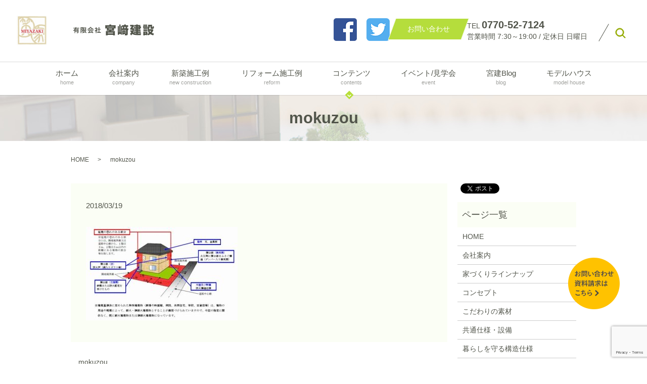

--- FILE ---
content_type: text/html; charset=UTF-8
request_url: https://www.miyaken0418.jp/mokuzou
body_size: 5629
content:
  <!DOCTYPE HTML>
<html lang="ja" prefix="og: http://ogp.me/ns#">
<head>
  <meta charset="utf-8">
  <meta http-equiv="X-UA-Compatible" content="IE=edge,chrome=1">
  <meta name="viewport" content="width=device-width, initial-scale=1">
  <title>&raquo; mokuzou</title>
  <link rel='dns-prefetch' href='//www.google.com' />
<link rel='dns-prefetch' href='//s.w.org' />
<link rel='stylesheet' id='wp-block-library-css'  href='https://www.miyaken0418.jp/wp-includes/css/dist/block-library/style.min.css?ver=5.2.21' type='text/css' media='all' />
<link rel='stylesheet' id='contact-form-7-css'  href='https://www.miyaken0418.jp/wp-content/plugins/contact-form-7/includes/css/styles.css?ver=5.1' type='text/css' media='all' />
<script type='text/javascript' src='https://www.miyaken0418.jp/wp-content/themes/miyaken0418.jp/assets/js/vendor/jquery.min.js?ver=5.2.21'></script>
<link rel='shortlink' href='https://www.miyaken0418.jp/?p=624' />
  <link rel="stylesheet" href="https://www.miyaken0418.jp/wp-content/themes/miyaken0418.jp/assets/css/main.css?1768918480">
  <script src="https://www.miyaken0418.jp/wp-content/themes/miyaken0418.jp/assets/js/vendor/respond.min.js"></script>
  <script type="application/ld+json">
  {
    "@context": "http://schema.org",
    "@type": "BreadcrumbList",
    "itemListElement":
    [
      {
        "@type": "ListItem",
        "position": 1,
        "item":
        {
          "@id": "https://www.miyaken0418.jp/",
          "name": "有限会社宮﨑建設"
        }
      },
      {
        "@type": "ListItem",
        "position": 2,
        "item":
        {
          "@id": "https://www.miyaken0418.jp/mokuzou/",
          "name": "mokuzou"
        }
      }
    ]
  }
  </script>


  <script type="application/ld+json">
  {
    "@context": "http://schema.org/",
    "@type": "HomeAndConstructionBusiness",
    "name": "有限会社宮﨑建設",
    "address": "〒917-0001 福井県小浜市福谷5-19",
    "telephone": "0770-52-7124",
    "faxNumber": "0770-52-6223",
    "url": "https://www.miyaken0418.jp",
    "email": "info@miyaken0418.jp",
    "image": "https://www.miyaken0418.jp/wp-content/uploads/logo_ogp.jpg",
    "logo": "https://www.miyaken0418.jp/wp-content/uploads/logo.svg"
  }
  </script>
</head>
<body class="scrollTop">

  <div id="fb-root"></div>
  <script>(function(d, s, id) {
    var js, fjs = d.getElementsByTagName(s)[0];
    if (d.getElementById(id)) return;
    js = d.createElement(s); js.id = id;
    js.src = "//connect.facebook.net/ja_JP/sdk.js#xfbml=1&version=v2.9";
    fjs.parentNode.insertBefore(js, fjs);
  }(document, 'script', 'facebook-jssdk'));</script>

  <header>
    <div class="primary_header">
      <div class="row mb0">
                <div class="title">
                      <a href="https://www.miyaken0418.jp/">
              <object type="image/svg+xml" data="/wp-content/uploads/logo.svg" alt="有限会社宮﨑建設"></object>
            </a>
                  </div>
        <div class="hdr_info">
          <p>
            <a href="https://www.facebook.com/%E6%9C%89%E5%AE%AE%E5%B4%8E%E5%BB%BA%E8%A8%AD-851377058208329" target="_blank"><img src="/wp-content/uploads/facebook.png" alt="Facebook"></a>
          </p>
          <p class="sns">
            <a href="https://twitter.com/miyaken_zak" target="_blank"><img src="/wp-content/uploads/twitter.png" alt="Twitter"></a>
          </p>
          <p class="more">
            <a href="/contact" class="add_arrow"><span>お問い合わせ</span></a>
          </p>
          <p>
            TEL <strong class="text-large">0770-52-7124</strong><br>
            営業時間 7:30～19:00 / 定休日 日曜日
          </p>
        </div>
      </div>
      <nav class="global_nav"><ul><li><a href="https://www.miyaken0418.jp/">ホーム <span>home</span></a></li>
<li><a href="https://www.miyaken0418.jp/company">会社案内 <span>company</span></a></li>
<li><a href="https://www.miyaken0418.jp/category/new">新築施工例<span>new construction</span></a></li>
<li><a href="https://www.miyaken0418.jp/category/reform">リフォーム施工例 <span>reform</span></a></li>
<li class="has_under"><a href="#">コンテンツ <span>contents</span></a>
<ul class="sub-menu">
	<li><a href="https://www.miyaken0418.jp/lineup">家作りラインナップ</a></li>
	<li><a href="https://www.miyaken0418.jp/concept">コンセプト</a></li>
	<li><a href="https://www.miyaken0418.jp/material">こだわりの素材</a></li>
	<li><a href="https://www.miyaken0418.jp/facility">共通仕様・設備</a></li>
	<li><a href="https://www.miyaken0418.jp/living">暮らしを守る構造仕様</a></li>
	<li><a href="https://www.miyaken0418.jp/customer">お客様へ</a></li>
	<li><a href="https://www.miyaken0418.jp/pamphlet">資料請求</a></li>
	<li><a href="https://www.miyaken0418.jp/flow">お問い合わせからの流れ</a></li>
	<li><a href="https://www.miyaken0418.jp/staff">スタッフ紹介</a></li>
	<li><a href="https://www.miyaken0418.jp/category/advice">整理整頓アドバイス</a></li>
	<li><a href="https://www.miyaken0418.jp/category/event">イベント案内</a></li>
</ul>
</li>
<li><a href="/category/event">イベント/見学会<span>event</span></a></li>
<li><a href="https://www.miyaken0418.jp/category/blog">宮建Blog <span>blog</span></a></li>
<li><a href="https://www.miyaken0418.jp/new/1911">モデルハウス <span>model house</span></a></li>

            <li class="gnav_search">
              <a href="#">search</a>
  <div class="epress_search">
    <form method="get" action="https://www.miyaken0418.jp/">
      <input type="text" placeholder="" class="text" name="s" autocomplete="off" value="">
      <input type="submit" value="Search" class="submit">
    </form>
  </div>
  </li>
          </ul>
          <div class="menu_icon">
            <a href="#menu"><span>メニュー開閉</span></a>
          </div></nav>    </div>
  </header>

  <main>
              <h1 class="wow" style="">
      mokuzou            </h1>

    
    <div class="bread_wrap">
      <div class="container gutters">
        <div class="row bread">
              <ul class="col span_12">
              <li><a href="https://www.miyaken0418.jp">HOME</a></li>
                      <li>mokuzou</li>
                  </ul>
          </div>
      </div>
    </div>
    <section>
      <div class="container gutters">
        <div class="row">
                    <div class="col span_9 column_main">
                  <article class="row article_detail">
      <div class="article_date">
        <p>2018/03/19</p>
      </div>
      <div class="row">
        <div class="col span_12">
          <p class="attachment"><a href='/wp-content/uploads/mokuzou.jpg'><img width="300" height="185" src="/wp-content/uploads/mokuzou-300x185.jpg" class="attachment-medium size-medium" alt="" srcset="https://www.miyaken0418.jp/wp-content/uploads/mokuzou-300x185.jpg 300w, https://www.miyaken0418.jp/wp-content/uploads/mokuzou.jpg 500w" sizes="(max-width: 300px) 100vw, 300px" /></a></p>
        </div>
      </div>

          </article>

    <div class='epress_pager'>
      <div class="epress_pager_prev">
        <a href="https://www.miyaken0418.jp/mokuzou" rel="prev">mokuzou</a>      </div>
      <div class="epress_pager_next">
              </div>
    </div>
                </div>
          <div class="col span_3 column_sub">
            <div>
<style>
.share_button {
  letter-spacing: -.40em;
  padding-top: 30px;
  margin-bottom: 7%;
}
.share_button > * {
  letter-spacing: normal;
}
.column_sub .share_button {
  margin-top: 0;
  padding-top: 0;
}
</style>
  <div class="container share_button">
    <!-- Facebook -->
    <style media="screen">
      .share_button > * {vertical-align: bottom; margin:0 2px;}
    </style>
    <div class="fb-share-button" data-href="https://www.miyaken0418.jp/mokuzou" data-layout="button" data-size="small" data-mobile-iframe="false"><a class="fb-xfbml-parse-ignore" target="_blank" href="https://www.facebook.com/sharer/sharer.php?u=http%3A%2F%2Fweb01.iflag.jp%2Fshinki%2F1704%2Fshin-limited%2Fhtml%2Findex.html&amp;src=sdkpreparse">シェア</a></div>
    <!-- Twitter -->
    <a href="https://twitter.com/share" class="twitter-share-button">Tweet</a>
    <!-- LINE -->
    <div class="line-it-button" data-lang="ja" data-type="share-a" data-url="https://www.miyaken0418.jp/mokuzou" style="display: none;"></div>
  </div>
</div>
<div class="sidebar">
  <div class="widget_wrap"><p class="widget_header">ページ一覧</p>		<ul>
			<li class="page_item page-item-11"><a href="https://www.miyaken0418.jp/">HOME</a></li>
<li class="page_item page-item-91"><a href="https://www.miyaken0418.jp/company">会社案内</a></li>
<li class="page_item page-item-97"><a href="https://www.miyaken0418.jp/lineup">家づくりラインナップ</a></li>
<li class="page_item page-item-93"><a href="https://www.miyaken0418.jp/concept">コンセプト</a></li>
<li class="page_item page-item-102"><a href="https://www.miyaken0418.jp/material">こだわりの素材</a></li>
<li class="page_item page-item-95"><a href="https://www.miyaken0418.jp/facility">共通仕様・設備</a></li>
<li class="page_item page-item-100"><a href="https://www.miyaken0418.jp/living">暮らしを守る構造仕様</a></li>
<li class="page_item page-item-187"><a href="https://www.miyaken0418.jp/customer">お客様へ</a></li>
<li class="page_item page-item-181"><a href="https://www.miyaken0418.jp/pamphlet">資料請求</a></li>
<li class="page_item page-item-185"><a href="https://www.miyaken0418.jp/flow">お問い合わせからの流れ</a></li>
<li class="page_item page-item-189"><a href="https://www.miyaken0418.jp/staff">スタッフ紹介</a></li>
<li class="page_item page-item-8"><a href="https://www.miyaken0418.jp/contact">お問い合わせ</a></li>
<li class="page_item page-item-6"><a href="https://www.miyaken0418.jp/policy">プライバシーポリシー</a></li>
<li class="page_item page-item-10"><a href="https://www.miyaken0418.jp/sitemap">サイトマップ</a></li>
		</ul>
			</div><div class="widget_wrap"><p class="widget_header">カテゴリー</p>		<ul>
				<li class="cat-item cat-item-32"><a href="https://www.miyaken0418.jp/category/blog/catid_16">イベント</a>
</li>
	<li class="cat-item cat-item-13"><a href="https://www.miyaken0418.jp/category/event" title="有限会社宮﨑建設で開催しておりますイベント情報やモデルハウスの紹介をしています。モデルハウスは見学が可能となっておりますので、ご希望の方は事前にご予約をお願いします。想い描いている理想的な住宅をご提案できるようサポートいたします。">イベント案内</a>
</li>
	<li class="cat-item cat-item-2"><a href="https://www.miyaken0418.jp/category/news">お知らせ</a>
</li>
	<li class="cat-item cat-item-14"><a href="https://www.miyaken0418.jp/category/blog/catid_1">その他</a>
</li>
	<li class="cat-item cat-item-23"><a href="https://www.miyaken0418.jp/category/blog/catid_12">メンテナンス</a>
</li>
	<li class="cat-item cat-item-22"><a href="https://www.miyaken0418.jp/category/blog/catid_6">リフォーム</a>
</li>
	<li class="cat-item cat-item-11"><a href="https://www.miyaken0418.jp/category/reform" title="福井県小浜市の有限会社宮﨑建設で施工しました、外観、内観などのリフォーム施工例を掲載しております。内観はキッチン、トイレ、お風呂などの水回りから、間取り変更や壁、床張替など様々なリフォームを行うことができます。お気軽にお問い合わせください。">リフォーム施工例</a>
</li>
	<li class="cat-item cat-item-25"><a href="https://www.miyaken0418.jp/category/blog/catid_11">内部・内壁</a>
</li>
	<li class="cat-item cat-item-29"><a href="https://www.miyaken0418.jp/category/blog/catid_15">土地</a>
</li>
	<li class="cat-item cat-item-24"><a href="https://www.miyaken0418.jp/category/blog/catid_10">外部・外壁</a>
</li>
	<li class="cat-item cat-item-8"><a href="https://www.miyaken0418.jp/category/blog">宮建Blog</a>
</li>
	<li class="cat-item cat-item-30"><a href="https://www.miyaken0418.jp/category/blog/catid_17">家づくり</a>
</li>
	<li class="cat-item cat-item-19"><a href="https://www.miyaken0418.jp/category/blog/catid_8">建築士会、他</a>
</li>
	<li class="cat-item cat-item-17"><a href="https://www.miyaken0418.jp/category/blog/catid_3">整理収納</a>
</li>
	<li class="cat-item cat-item-12"><a href="https://www.miyaken0418.jp/category/advice" title="お住まいを綺麗に長く住んでいただくためにお部屋の片づけ方法をアドバイスしています。収納スペースをうまく活用し、綺麗な片付いたお部屋でお寛ぎながら住んでいただけるようにサポートいたします。">整理整頓アドバイス</a>
</li>
	<li class="cat-item cat-item-16"><a href="https://www.miyaken0418.jp/category/blog/catid_2">新築</a>
</li>
	<li class="cat-item cat-item-9"><a href="https://www.miyaken0418.jp/category/new" title="福井県小浜市の有限会社宮﨑建設で施工しました、新築住宅の施工例を掲載しております。どの家もお客様の想いが詰まっており、ライフスタイルに合わせたこだわりの住宅ばかりです。ぜひ当社で施工いたしました新築施工例をご参考にしてお問い合わせください。">新築施工例</a>
</li>
	<li class="cat-item cat-item-20"><a href="https://www.miyaken0418.jp/category/blog/catid_14" title="福井県小浜市にある宮崎建設のブログです">本・文具</a>
</li>
	<li class="cat-item cat-item-27"><a href="https://www.miyaken0418.jp/category/blog/catid_13">現場Live</a>
</li>
	<li class="cat-item cat-item-15"><a href="https://www.miyaken0418.jp/category/blog/catid_5">省エネ・温熱</a>
</li>
	<li class="cat-item cat-item-26"><a href="https://www.miyaken0418.jp/category/blog/catid_4">私毎</a>
</li>
	<li class="cat-item cat-item-31"><a href="https://www.miyaken0418.jp/category/blog/catid_18">耐震</a>
</li>
	<li class="cat-item cat-item-28"><a href="https://www.miyaken0418.jp/category/blog/catid_19">薪ストーブ</a>
</li>
	<li class="cat-item cat-item-21"><a href="https://www.miyaken0418.jp/category/blog/catid_9">補助金制度</a>
</li>
	<li class="cat-item cat-item-18"><a href="https://www.miyaken0418.jp/category/blog/catid_7">見学会</a>
</li>
		</ul>
			</div>		<div class="widget_wrap">		<p class="widget_header">最近の投稿</p>		<ul>
											<li>
					<a href="https://www.miyaken0418.jp/news/3543">本年もお世話になりました。</a>
									</li>
											<li>
					<a href="https://www.miyaken0418.jp/new/3502">土間スペースのある家</a>
									</li>
											<li>
					<a href="https://www.miyaken0418.jp/new/3465">マグネットハウス</a>
									</li>
											<li>
					<a href="https://www.miyaken0418.jp/new/3420">かわいい薪ストーブのある家</a>
									</li>
											<li>
					<a href="https://www.miyaken0418.jp/new/3375">ボルダリングハウス</a>
									</li>
					</ul>
		</div>1</div>
          </div>
                  </div>
      </div>
    </section>
	  
      <section class="top-bg2 mb0">
        <div class="container">
          <h2>お問い合わせ</h2>
          <div class="row">
            <div class="col span_12 text-center">
              <p>TEL <strong class="text-large"><span class="pc-only">0770-52-7124</span><a href="tel:0770-52-7124" class="sp-only">0770-52-7124</a><br /></strong> <strong>営業時間</strong> 7:30～19:00　<strong>定休日</strong> 日曜日<br /> <strong>FAX</strong> 0770-52-6223　※FAXは24時間対応</p>
              <p class="more text-center"><a href="/contact" class="add_arrow">メールはこちら</a></p>
            </div>
          </div>
        </div>
      </section>

  </main>
<footer>    <div class="footer_nav_wrap">
      <div class="container">
        <div class="row">
          <div class="col span_12">
            <ul class="footer_sns">
              <li>
                <a href="https://www.facebook.com/%E6%9C%89%E5%AE%AE%E5%B4%8E%E5%BB%BA%E8%A8%AD-851377058208329" target="_blank"><img src="/wp-content/uploads/facebook.png" alt="Facebook"></a>
              </li>
              <li>
                <a href="https://twitter.com/miyaken_zak" target="_blank"><img src="/wp-content/uploads/twitter.png" alt="Twitter"></a>
              </li>
            </ul>
          </div>
        </div>
        <div class="row">
        <nav class="col span_12 pc-only"><ul><li><a href="https://www.miyaken0418.jp/">HOME</a></li>
<li><a href="https://www.miyaken0418.jp/company">会社案内</a></li>
<li><a href="/category/new">新築施工例</a></li>
<li><a href="https://www.miyaken0418.jp/new-old">～2017年新築施工例</a></li>
<li><a href="/category/reform">リフォーム施工例</a></li>
<li><a href="https://www.miyaken0418.jp/reform-old">～2017年リフォーム施工例</a></li>
<li><a href="https://www.miyaken0418.jp/lineup">家作りラインナップ</a></li>
<li><a href="https://www.miyaken0418.jp/concept">コンセプト</a></li>
<li><a href="https://www.miyaken0418.jp/material">こだわりの素材</a></li>
<li><a href="https://www.miyaken0418.jp/facility">共通仕様・設備</a></li>
<li><a href="https://www.miyaken0418.jp/living">暮らしを守る構造仕様</a></li>
<li><a href="https://www.miyaken0418.jp/customer">お客様へ</a></li>
<li><a href="https://www.miyaken0418.jp/pamphlet">資料請求</a></li>
<li><a href="https://www.miyaken0418.jp/flow">お問い合わせからの流れ</a></li>
<li><a href="https://www.miyaken0418.jp/staff">スタッフ紹介</a></li>
<li><a href="https://www.miyaken0418.jp/contact">お問い合わせ</a></li>
<li><a href="https://www.miyaken0418.jp/policy">プライバシーポリシー</a></li>
<li><a href="https://www.miyaken0418.jp/sitemap">サイトマップ</a></li>
</ul></nav>        </div>
      </div>
    </div>
    <div class="footer_copyright_wrap">
      <div class="container">
        <div class="row">
          <div class="col span_12">
            <p>Copyright &copy; 有限会社宮﨑建設 All Rights Reserved.<br>
              【掲載の記事・写真・イラストなどの無断複写・転載を禁じます】</p>
          </div>
        </div>
      </div>
    </div>
	  <div class="pagetop2">
      <p class="page_contact"><a href="/contact"><img src="/wp-content/uploads/to_contact.png"></a></p>
	  <p class="pagetop"><a href="#top"></a></p>
		  </div>
  </footer>

  <script src="https://www.miyaken0418.jp/wp-content/themes/miyaken0418.jp/assets/js/vendor/bundle.js"></script>
  <script src="https://www.miyaken0418.jp/wp-content/themes/miyaken0418.jp/assets/js/main.js?"></script>

  <!-- twitter -->
  <script>!function(d,s,id){var js,fjs=d.getElementsByTagName(s)[0],p=/^http:/.test(d.location)?'http':'https';if(!d.getElementById(id)){js=d.createElement(s);js.id=id;js.src=p+'://platform.twitter.com/widgets.js';fjs.parentNode.insertBefore(js,fjs);}}(document, 'script', 'twitter-wjs');</script>

  <script src="https://d.line-scdn.net/r/web/social-plugin/js/thirdparty/loader.min.js" async="async" defer="defer"></script>

  <script type='text/javascript'>
/* <![CDATA[ */
var wpcf7 = {"apiSettings":{"root":"https:\/\/www.miyaken0418.jp\/wp-json\/contact-form-7\/v1","namespace":"contact-form-7\/v1"}};
/* ]]> */
</script>
<script type='text/javascript' src='https://www.miyaken0418.jp/wp-content/plugins/contact-form-7/includes/js/scripts.js?ver=5.1'></script>
<script type='text/javascript' src='https://www.google.com/recaptcha/api.js?render=6LeslaMqAAAAAMw9h7_WpsuE7NkGMUlss-Jsb2Vl&#038;ver=3.0'></script>
<script type="text/javascript">
( function( grecaptcha, sitekey ) {

	var wpcf7recaptcha = {
		execute: function() {
			grecaptcha.execute(
				sitekey,
				{ action: 'homepage' }
			).then( function( token ) {
				var forms = document.getElementsByTagName( 'form' );

				for ( var i = 0; i < forms.length; i++ ) {
					var fields = forms[ i ].getElementsByTagName( 'input' );

					for ( var j = 0; j < fields.length; j++ ) {
						var field = fields[ j ];

						if ( 'g-recaptcha-response' === field.getAttribute( 'name' ) ) {
							field.setAttribute( 'value', token );
							break;
						}
					}
				}
			} );
		}
	};

	grecaptcha.ready( wpcf7recaptcha.execute );

	document.addEventListener( 'wpcf7submit', wpcf7recaptcha.execute, false );

} )( grecaptcha, '6LeslaMqAAAAAMw9h7_WpsuE7NkGMUlss-Jsb2Vl' );
</script>
</body>
</html>


--- FILE ---
content_type: text/html; charset=utf-8
request_url: https://www.google.com/recaptcha/api2/anchor?ar=1&k=6LeslaMqAAAAAMw9h7_WpsuE7NkGMUlss-Jsb2Vl&co=aHR0cHM6Ly93d3cubWl5YWtlbjA0MTguanA6NDQz&hl=en&v=PoyoqOPhxBO7pBk68S4YbpHZ&size=invisible&anchor-ms=20000&execute-ms=30000&cb=ckoy55uwlely
body_size: 48653
content:
<!DOCTYPE HTML><html dir="ltr" lang="en"><head><meta http-equiv="Content-Type" content="text/html; charset=UTF-8">
<meta http-equiv="X-UA-Compatible" content="IE=edge">
<title>reCAPTCHA</title>
<style type="text/css">
/* cyrillic-ext */
@font-face {
  font-family: 'Roboto';
  font-style: normal;
  font-weight: 400;
  font-stretch: 100%;
  src: url(//fonts.gstatic.com/s/roboto/v48/KFO7CnqEu92Fr1ME7kSn66aGLdTylUAMa3GUBHMdazTgWw.woff2) format('woff2');
  unicode-range: U+0460-052F, U+1C80-1C8A, U+20B4, U+2DE0-2DFF, U+A640-A69F, U+FE2E-FE2F;
}
/* cyrillic */
@font-face {
  font-family: 'Roboto';
  font-style: normal;
  font-weight: 400;
  font-stretch: 100%;
  src: url(//fonts.gstatic.com/s/roboto/v48/KFO7CnqEu92Fr1ME7kSn66aGLdTylUAMa3iUBHMdazTgWw.woff2) format('woff2');
  unicode-range: U+0301, U+0400-045F, U+0490-0491, U+04B0-04B1, U+2116;
}
/* greek-ext */
@font-face {
  font-family: 'Roboto';
  font-style: normal;
  font-weight: 400;
  font-stretch: 100%;
  src: url(//fonts.gstatic.com/s/roboto/v48/KFO7CnqEu92Fr1ME7kSn66aGLdTylUAMa3CUBHMdazTgWw.woff2) format('woff2');
  unicode-range: U+1F00-1FFF;
}
/* greek */
@font-face {
  font-family: 'Roboto';
  font-style: normal;
  font-weight: 400;
  font-stretch: 100%;
  src: url(//fonts.gstatic.com/s/roboto/v48/KFO7CnqEu92Fr1ME7kSn66aGLdTylUAMa3-UBHMdazTgWw.woff2) format('woff2');
  unicode-range: U+0370-0377, U+037A-037F, U+0384-038A, U+038C, U+038E-03A1, U+03A3-03FF;
}
/* math */
@font-face {
  font-family: 'Roboto';
  font-style: normal;
  font-weight: 400;
  font-stretch: 100%;
  src: url(//fonts.gstatic.com/s/roboto/v48/KFO7CnqEu92Fr1ME7kSn66aGLdTylUAMawCUBHMdazTgWw.woff2) format('woff2');
  unicode-range: U+0302-0303, U+0305, U+0307-0308, U+0310, U+0312, U+0315, U+031A, U+0326-0327, U+032C, U+032F-0330, U+0332-0333, U+0338, U+033A, U+0346, U+034D, U+0391-03A1, U+03A3-03A9, U+03B1-03C9, U+03D1, U+03D5-03D6, U+03F0-03F1, U+03F4-03F5, U+2016-2017, U+2034-2038, U+203C, U+2040, U+2043, U+2047, U+2050, U+2057, U+205F, U+2070-2071, U+2074-208E, U+2090-209C, U+20D0-20DC, U+20E1, U+20E5-20EF, U+2100-2112, U+2114-2115, U+2117-2121, U+2123-214F, U+2190, U+2192, U+2194-21AE, U+21B0-21E5, U+21F1-21F2, U+21F4-2211, U+2213-2214, U+2216-22FF, U+2308-230B, U+2310, U+2319, U+231C-2321, U+2336-237A, U+237C, U+2395, U+239B-23B7, U+23D0, U+23DC-23E1, U+2474-2475, U+25AF, U+25B3, U+25B7, U+25BD, U+25C1, U+25CA, U+25CC, U+25FB, U+266D-266F, U+27C0-27FF, U+2900-2AFF, U+2B0E-2B11, U+2B30-2B4C, U+2BFE, U+3030, U+FF5B, U+FF5D, U+1D400-1D7FF, U+1EE00-1EEFF;
}
/* symbols */
@font-face {
  font-family: 'Roboto';
  font-style: normal;
  font-weight: 400;
  font-stretch: 100%;
  src: url(//fonts.gstatic.com/s/roboto/v48/KFO7CnqEu92Fr1ME7kSn66aGLdTylUAMaxKUBHMdazTgWw.woff2) format('woff2');
  unicode-range: U+0001-000C, U+000E-001F, U+007F-009F, U+20DD-20E0, U+20E2-20E4, U+2150-218F, U+2190, U+2192, U+2194-2199, U+21AF, U+21E6-21F0, U+21F3, U+2218-2219, U+2299, U+22C4-22C6, U+2300-243F, U+2440-244A, U+2460-24FF, U+25A0-27BF, U+2800-28FF, U+2921-2922, U+2981, U+29BF, U+29EB, U+2B00-2BFF, U+4DC0-4DFF, U+FFF9-FFFB, U+10140-1018E, U+10190-1019C, U+101A0, U+101D0-101FD, U+102E0-102FB, U+10E60-10E7E, U+1D2C0-1D2D3, U+1D2E0-1D37F, U+1F000-1F0FF, U+1F100-1F1AD, U+1F1E6-1F1FF, U+1F30D-1F30F, U+1F315, U+1F31C, U+1F31E, U+1F320-1F32C, U+1F336, U+1F378, U+1F37D, U+1F382, U+1F393-1F39F, U+1F3A7-1F3A8, U+1F3AC-1F3AF, U+1F3C2, U+1F3C4-1F3C6, U+1F3CA-1F3CE, U+1F3D4-1F3E0, U+1F3ED, U+1F3F1-1F3F3, U+1F3F5-1F3F7, U+1F408, U+1F415, U+1F41F, U+1F426, U+1F43F, U+1F441-1F442, U+1F444, U+1F446-1F449, U+1F44C-1F44E, U+1F453, U+1F46A, U+1F47D, U+1F4A3, U+1F4B0, U+1F4B3, U+1F4B9, U+1F4BB, U+1F4BF, U+1F4C8-1F4CB, U+1F4D6, U+1F4DA, U+1F4DF, U+1F4E3-1F4E6, U+1F4EA-1F4ED, U+1F4F7, U+1F4F9-1F4FB, U+1F4FD-1F4FE, U+1F503, U+1F507-1F50B, U+1F50D, U+1F512-1F513, U+1F53E-1F54A, U+1F54F-1F5FA, U+1F610, U+1F650-1F67F, U+1F687, U+1F68D, U+1F691, U+1F694, U+1F698, U+1F6AD, U+1F6B2, U+1F6B9-1F6BA, U+1F6BC, U+1F6C6-1F6CF, U+1F6D3-1F6D7, U+1F6E0-1F6EA, U+1F6F0-1F6F3, U+1F6F7-1F6FC, U+1F700-1F7FF, U+1F800-1F80B, U+1F810-1F847, U+1F850-1F859, U+1F860-1F887, U+1F890-1F8AD, U+1F8B0-1F8BB, U+1F8C0-1F8C1, U+1F900-1F90B, U+1F93B, U+1F946, U+1F984, U+1F996, U+1F9E9, U+1FA00-1FA6F, U+1FA70-1FA7C, U+1FA80-1FA89, U+1FA8F-1FAC6, U+1FACE-1FADC, U+1FADF-1FAE9, U+1FAF0-1FAF8, U+1FB00-1FBFF;
}
/* vietnamese */
@font-face {
  font-family: 'Roboto';
  font-style: normal;
  font-weight: 400;
  font-stretch: 100%;
  src: url(//fonts.gstatic.com/s/roboto/v48/KFO7CnqEu92Fr1ME7kSn66aGLdTylUAMa3OUBHMdazTgWw.woff2) format('woff2');
  unicode-range: U+0102-0103, U+0110-0111, U+0128-0129, U+0168-0169, U+01A0-01A1, U+01AF-01B0, U+0300-0301, U+0303-0304, U+0308-0309, U+0323, U+0329, U+1EA0-1EF9, U+20AB;
}
/* latin-ext */
@font-face {
  font-family: 'Roboto';
  font-style: normal;
  font-weight: 400;
  font-stretch: 100%;
  src: url(//fonts.gstatic.com/s/roboto/v48/KFO7CnqEu92Fr1ME7kSn66aGLdTylUAMa3KUBHMdazTgWw.woff2) format('woff2');
  unicode-range: U+0100-02BA, U+02BD-02C5, U+02C7-02CC, U+02CE-02D7, U+02DD-02FF, U+0304, U+0308, U+0329, U+1D00-1DBF, U+1E00-1E9F, U+1EF2-1EFF, U+2020, U+20A0-20AB, U+20AD-20C0, U+2113, U+2C60-2C7F, U+A720-A7FF;
}
/* latin */
@font-face {
  font-family: 'Roboto';
  font-style: normal;
  font-weight: 400;
  font-stretch: 100%;
  src: url(//fonts.gstatic.com/s/roboto/v48/KFO7CnqEu92Fr1ME7kSn66aGLdTylUAMa3yUBHMdazQ.woff2) format('woff2');
  unicode-range: U+0000-00FF, U+0131, U+0152-0153, U+02BB-02BC, U+02C6, U+02DA, U+02DC, U+0304, U+0308, U+0329, U+2000-206F, U+20AC, U+2122, U+2191, U+2193, U+2212, U+2215, U+FEFF, U+FFFD;
}
/* cyrillic-ext */
@font-face {
  font-family: 'Roboto';
  font-style: normal;
  font-weight: 500;
  font-stretch: 100%;
  src: url(//fonts.gstatic.com/s/roboto/v48/KFO7CnqEu92Fr1ME7kSn66aGLdTylUAMa3GUBHMdazTgWw.woff2) format('woff2');
  unicode-range: U+0460-052F, U+1C80-1C8A, U+20B4, U+2DE0-2DFF, U+A640-A69F, U+FE2E-FE2F;
}
/* cyrillic */
@font-face {
  font-family: 'Roboto';
  font-style: normal;
  font-weight: 500;
  font-stretch: 100%;
  src: url(//fonts.gstatic.com/s/roboto/v48/KFO7CnqEu92Fr1ME7kSn66aGLdTylUAMa3iUBHMdazTgWw.woff2) format('woff2');
  unicode-range: U+0301, U+0400-045F, U+0490-0491, U+04B0-04B1, U+2116;
}
/* greek-ext */
@font-face {
  font-family: 'Roboto';
  font-style: normal;
  font-weight: 500;
  font-stretch: 100%;
  src: url(//fonts.gstatic.com/s/roboto/v48/KFO7CnqEu92Fr1ME7kSn66aGLdTylUAMa3CUBHMdazTgWw.woff2) format('woff2');
  unicode-range: U+1F00-1FFF;
}
/* greek */
@font-face {
  font-family: 'Roboto';
  font-style: normal;
  font-weight: 500;
  font-stretch: 100%;
  src: url(//fonts.gstatic.com/s/roboto/v48/KFO7CnqEu92Fr1ME7kSn66aGLdTylUAMa3-UBHMdazTgWw.woff2) format('woff2');
  unicode-range: U+0370-0377, U+037A-037F, U+0384-038A, U+038C, U+038E-03A1, U+03A3-03FF;
}
/* math */
@font-face {
  font-family: 'Roboto';
  font-style: normal;
  font-weight: 500;
  font-stretch: 100%;
  src: url(//fonts.gstatic.com/s/roboto/v48/KFO7CnqEu92Fr1ME7kSn66aGLdTylUAMawCUBHMdazTgWw.woff2) format('woff2');
  unicode-range: U+0302-0303, U+0305, U+0307-0308, U+0310, U+0312, U+0315, U+031A, U+0326-0327, U+032C, U+032F-0330, U+0332-0333, U+0338, U+033A, U+0346, U+034D, U+0391-03A1, U+03A3-03A9, U+03B1-03C9, U+03D1, U+03D5-03D6, U+03F0-03F1, U+03F4-03F5, U+2016-2017, U+2034-2038, U+203C, U+2040, U+2043, U+2047, U+2050, U+2057, U+205F, U+2070-2071, U+2074-208E, U+2090-209C, U+20D0-20DC, U+20E1, U+20E5-20EF, U+2100-2112, U+2114-2115, U+2117-2121, U+2123-214F, U+2190, U+2192, U+2194-21AE, U+21B0-21E5, U+21F1-21F2, U+21F4-2211, U+2213-2214, U+2216-22FF, U+2308-230B, U+2310, U+2319, U+231C-2321, U+2336-237A, U+237C, U+2395, U+239B-23B7, U+23D0, U+23DC-23E1, U+2474-2475, U+25AF, U+25B3, U+25B7, U+25BD, U+25C1, U+25CA, U+25CC, U+25FB, U+266D-266F, U+27C0-27FF, U+2900-2AFF, U+2B0E-2B11, U+2B30-2B4C, U+2BFE, U+3030, U+FF5B, U+FF5D, U+1D400-1D7FF, U+1EE00-1EEFF;
}
/* symbols */
@font-face {
  font-family: 'Roboto';
  font-style: normal;
  font-weight: 500;
  font-stretch: 100%;
  src: url(//fonts.gstatic.com/s/roboto/v48/KFO7CnqEu92Fr1ME7kSn66aGLdTylUAMaxKUBHMdazTgWw.woff2) format('woff2');
  unicode-range: U+0001-000C, U+000E-001F, U+007F-009F, U+20DD-20E0, U+20E2-20E4, U+2150-218F, U+2190, U+2192, U+2194-2199, U+21AF, U+21E6-21F0, U+21F3, U+2218-2219, U+2299, U+22C4-22C6, U+2300-243F, U+2440-244A, U+2460-24FF, U+25A0-27BF, U+2800-28FF, U+2921-2922, U+2981, U+29BF, U+29EB, U+2B00-2BFF, U+4DC0-4DFF, U+FFF9-FFFB, U+10140-1018E, U+10190-1019C, U+101A0, U+101D0-101FD, U+102E0-102FB, U+10E60-10E7E, U+1D2C0-1D2D3, U+1D2E0-1D37F, U+1F000-1F0FF, U+1F100-1F1AD, U+1F1E6-1F1FF, U+1F30D-1F30F, U+1F315, U+1F31C, U+1F31E, U+1F320-1F32C, U+1F336, U+1F378, U+1F37D, U+1F382, U+1F393-1F39F, U+1F3A7-1F3A8, U+1F3AC-1F3AF, U+1F3C2, U+1F3C4-1F3C6, U+1F3CA-1F3CE, U+1F3D4-1F3E0, U+1F3ED, U+1F3F1-1F3F3, U+1F3F5-1F3F7, U+1F408, U+1F415, U+1F41F, U+1F426, U+1F43F, U+1F441-1F442, U+1F444, U+1F446-1F449, U+1F44C-1F44E, U+1F453, U+1F46A, U+1F47D, U+1F4A3, U+1F4B0, U+1F4B3, U+1F4B9, U+1F4BB, U+1F4BF, U+1F4C8-1F4CB, U+1F4D6, U+1F4DA, U+1F4DF, U+1F4E3-1F4E6, U+1F4EA-1F4ED, U+1F4F7, U+1F4F9-1F4FB, U+1F4FD-1F4FE, U+1F503, U+1F507-1F50B, U+1F50D, U+1F512-1F513, U+1F53E-1F54A, U+1F54F-1F5FA, U+1F610, U+1F650-1F67F, U+1F687, U+1F68D, U+1F691, U+1F694, U+1F698, U+1F6AD, U+1F6B2, U+1F6B9-1F6BA, U+1F6BC, U+1F6C6-1F6CF, U+1F6D3-1F6D7, U+1F6E0-1F6EA, U+1F6F0-1F6F3, U+1F6F7-1F6FC, U+1F700-1F7FF, U+1F800-1F80B, U+1F810-1F847, U+1F850-1F859, U+1F860-1F887, U+1F890-1F8AD, U+1F8B0-1F8BB, U+1F8C0-1F8C1, U+1F900-1F90B, U+1F93B, U+1F946, U+1F984, U+1F996, U+1F9E9, U+1FA00-1FA6F, U+1FA70-1FA7C, U+1FA80-1FA89, U+1FA8F-1FAC6, U+1FACE-1FADC, U+1FADF-1FAE9, U+1FAF0-1FAF8, U+1FB00-1FBFF;
}
/* vietnamese */
@font-face {
  font-family: 'Roboto';
  font-style: normal;
  font-weight: 500;
  font-stretch: 100%;
  src: url(//fonts.gstatic.com/s/roboto/v48/KFO7CnqEu92Fr1ME7kSn66aGLdTylUAMa3OUBHMdazTgWw.woff2) format('woff2');
  unicode-range: U+0102-0103, U+0110-0111, U+0128-0129, U+0168-0169, U+01A0-01A1, U+01AF-01B0, U+0300-0301, U+0303-0304, U+0308-0309, U+0323, U+0329, U+1EA0-1EF9, U+20AB;
}
/* latin-ext */
@font-face {
  font-family: 'Roboto';
  font-style: normal;
  font-weight: 500;
  font-stretch: 100%;
  src: url(//fonts.gstatic.com/s/roboto/v48/KFO7CnqEu92Fr1ME7kSn66aGLdTylUAMa3KUBHMdazTgWw.woff2) format('woff2');
  unicode-range: U+0100-02BA, U+02BD-02C5, U+02C7-02CC, U+02CE-02D7, U+02DD-02FF, U+0304, U+0308, U+0329, U+1D00-1DBF, U+1E00-1E9F, U+1EF2-1EFF, U+2020, U+20A0-20AB, U+20AD-20C0, U+2113, U+2C60-2C7F, U+A720-A7FF;
}
/* latin */
@font-face {
  font-family: 'Roboto';
  font-style: normal;
  font-weight: 500;
  font-stretch: 100%;
  src: url(//fonts.gstatic.com/s/roboto/v48/KFO7CnqEu92Fr1ME7kSn66aGLdTylUAMa3yUBHMdazQ.woff2) format('woff2');
  unicode-range: U+0000-00FF, U+0131, U+0152-0153, U+02BB-02BC, U+02C6, U+02DA, U+02DC, U+0304, U+0308, U+0329, U+2000-206F, U+20AC, U+2122, U+2191, U+2193, U+2212, U+2215, U+FEFF, U+FFFD;
}
/* cyrillic-ext */
@font-face {
  font-family: 'Roboto';
  font-style: normal;
  font-weight: 900;
  font-stretch: 100%;
  src: url(//fonts.gstatic.com/s/roboto/v48/KFO7CnqEu92Fr1ME7kSn66aGLdTylUAMa3GUBHMdazTgWw.woff2) format('woff2');
  unicode-range: U+0460-052F, U+1C80-1C8A, U+20B4, U+2DE0-2DFF, U+A640-A69F, U+FE2E-FE2F;
}
/* cyrillic */
@font-face {
  font-family: 'Roboto';
  font-style: normal;
  font-weight: 900;
  font-stretch: 100%;
  src: url(//fonts.gstatic.com/s/roboto/v48/KFO7CnqEu92Fr1ME7kSn66aGLdTylUAMa3iUBHMdazTgWw.woff2) format('woff2');
  unicode-range: U+0301, U+0400-045F, U+0490-0491, U+04B0-04B1, U+2116;
}
/* greek-ext */
@font-face {
  font-family: 'Roboto';
  font-style: normal;
  font-weight: 900;
  font-stretch: 100%;
  src: url(//fonts.gstatic.com/s/roboto/v48/KFO7CnqEu92Fr1ME7kSn66aGLdTylUAMa3CUBHMdazTgWw.woff2) format('woff2');
  unicode-range: U+1F00-1FFF;
}
/* greek */
@font-face {
  font-family: 'Roboto';
  font-style: normal;
  font-weight: 900;
  font-stretch: 100%;
  src: url(//fonts.gstatic.com/s/roboto/v48/KFO7CnqEu92Fr1ME7kSn66aGLdTylUAMa3-UBHMdazTgWw.woff2) format('woff2');
  unicode-range: U+0370-0377, U+037A-037F, U+0384-038A, U+038C, U+038E-03A1, U+03A3-03FF;
}
/* math */
@font-face {
  font-family: 'Roboto';
  font-style: normal;
  font-weight: 900;
  font-stretch: 100%;
  src: url(//fonts.gstatic.com/s/roboto/v48/KFO7CnqEu92Fr1ME7kSn66aGLdTylUAMawCUBHMdazTgWw.woff2) format('woff2');
  unicode-range: U+0302-0303, U+0305, U+0307-0308, U+0310, U+0312, U+0315, U+031A, U+0326-0327, U+032C, U+032F-0330, U+0332-0333, U+0338, U+033A, U+0346, U+034D, U+0391-03A1, U+03A3-03A9, U+03B1-03C9, U+03D1, U+03D5-03D6, U+03F0-03F1, U+03F4-03F5, U+2016-2017, U+2034-2038, U+203C, U+2040, U+2043, U+2047, U+2050, U+2057, U+205F, U+2070-2071, U+2074-208E, U+2090-209C, U+20D0-20DC, U+20E1, U+20E5-20EF, U+2100-2112, U+2114-2115, U+2117-2121, U+2123-214F, U+2190, U+2192, U+2194-21AE, U+21B0-21E5, U+21F1-21F2, U+21F4-2211, U+2213-2214, U+2216-22FF, U+2308-230B, U+2310, U+2319, U+231C-2321, U+2336-237A, U+237C, U+2395, U+239B-23B7, U+23D0, U+23DC-23E1, U+2474-2475, U+25AF, U+25B3, U+25B7, U+25BD, U+25C1, U+25CA, U+25CC, U+25FB, U+266D-266F, U+27C0-27FF, U+2900-2AFF, U+2B0E-2B11, U+2B30-2B4C, U+2BFE, U+3030, U+FF5B, U+FF5D, U+1D400-1D7FF, U+1EE00-1EEFF;
}
/* symbols */
@font-face {
  font-family: 'Roboto';
  font-style: normal;
  font-weight: 900;
  font-stretch: 100%;
  src: url(//fonts.gstatic.com/s/roboto/v48/KFO7CnqEu92Fr1ME7kSn66aGLdTylUAMaxKUBHMdazTgWw.woff2) format('woff2');
  unicode-range: U+0001-000C, U+000E-001F, U+007F-009F, U+20DD-20E0, U+20E2-20E4, U+2150-218F, U+2190, U+2192, U+2194-2199, U+21AF, U+21E6-21F0, U+21F3, U+2218-2219, U+2299, U+22C4-22C6, U+2300-243F, U+2440-244A, U+2460-24FF, U+25A0-27BF, U+2800-28FF, U+2921-2922, U+2981, U+29BF, U+29EB, U+2B00-2BFF, U+4DC0-4DFF, U+FFF9-FFFB, U+10140-1018E, U+10190-1019C, U+101A0, U+101D0-101FD, U+102E0-102FB, U+10E60-10E7E, U+1D2C0-1D2D3, U+1D2E0-1D37F, U+1F000-1F0FF, U+1F100-1F1AD, U+1F1E6-1F1FF, U+1F30D-1F30F, U+1F315, U+1F31C, U+1F31E, U+1F320-1F32C, U+1F336, U+1F378, U+1F37D, U+1F382, U+1F393-1F39F, U+1F3A7-1F3A8, U+1F3AC-1F3AF, U+1F3C2, U+1F3C4-1F3C6, U+1F3CA-1F3CE, U+1F3D4-1F3E0, U+1F3ED, U+1F3F1-1F3F3, U+1F3F5-1F3F7, U+1F408, U+1F415, U+1F41F, U+1F426, U+1F43F, U+1F441-1F442, U+1F444, U+1F446-1F449, U+1F44C-1F44E, U+1F453, U+1F46A, U+1F47D, U+1F4A3, U+1F4B0, U+1F4B3, U+1F4B9, U+1F4BB, U+1F4BF, U+1F4C8-1F4CB, U+1F4D6, U+1F4DA, U+1F4DF, U+1F4E3-1F4E6, U+1F4EA-1F4ED, U+1F4F7, U+1F4F9-1F4FB, U+1F4FD-1F4FE, U+1F503, U+1F507-1F50B, U+1F50D, U+1F512-1F513, U+1F53E-1F54A, U+1F54F-1F5FA, U+1F610, U+1F650-1F67F, U+1F687, U+1F68D, U+1F691, U+1F694, U+1F698, U+1F6AD, U+1F6B2, U+1F6B9-1F6BA, U+1F6BC, U+1F6C6-1F6CF, U+1F6D3-1F6D7, U+1F6E0-1F6EA, U+1F6F0-1F6F3, U+1F6F7-1F6FC, U+1F700-1F7FF, U+1F800-1F80B, U+1F810-1F847, U+1F850-1F859, U+1F860-1F887, U+1F890-1F8AD, U+1F8B0-1F8BB, U+1F8C0-1F8C1, U+1F900-1F90B, U+1F93B, U+1F946, U+1F984, U+1F996, U+1F9E9, U+1FA00-1FA6F, U+1FA70-1FA7C, U+1FA80-1FA89, U+1FA8F-1FAC6, U+1FACE-1FADC, U+1FADF-1FAE9, U+1FAF0-1FAF8, U+1FB00-1FBFF;
}
/* vietnamese */
@font-face {
  font-family: 'Roboto';
  font-style: normal;
  font-weight: 900;
  font-stretch: 100%;
  src: url(//fonts.gstatic.com/s/roboto/v48/KFO7CnqEu92Fr1ME7kSn66aGLdTylUAMa3OUBHMdazTgWw.woff2) format('woff2');
  unicode-range: U+0102-0103, U+0110-0111, U+0128-0129, U+0168-0169, U+01A0-01A1, U+01AF-01B0, U+0300-0301, U+0303-0304, U+0308-0309, U+0323, U+0329, U+1EA0-1EF9, U+20AB;
}
/* latin-ext */
@font-face {
  font-family: 'Roboto';
  font-style: normal;
  font-weight: 900;
  font-stretch: 100%;
  src: url(//fonts.gstatic.com/s/roboto/v48/KFO7CnqEu92Fr1ME7kSn66aGLdTylUAMa3KUBHMdazTgWw.woff2) format('woff2');
  unicode-range: U+0100-02BA, U+02BD-02C5, U+02C7-02CC, U+02CE-02D7, U+02DD-02FF, U+0304, U+0308, U+0329, U+1D00-1DBF, U+1E00-1E9F, U+1EF2-1EFF, U+2020, U+20A0-20AB, U+20AD-20C0, U+2113, U+2C60-2C7F, U+A720-A7FF;
}
/* latin */
@font-face {
  font-family: 'Roboto';
  font-style: normal;
  font-weight: 900;
  font-stretch: 100%;
  src: url(//fonts.gstatic.com/s/roboto/v48/KFO7CnqEu92Fr1ME7kSn66aGLdTylUAMa3yUBHMdazQ.woff2) format('woff2');
  unicode-range: U+0000-00FF, U+0131, U+0152-0153, U+02BB-02BC, U+02C6, U+02DA, U+02DC, U+0304, U+0308, U+0329, U+2000-206F, U+20AC, U+2122, U+2191, U+2193, U+2212, U+2215, U+FEFF, U+FFFD;
}

</style>
<link rel="stylesheet" type="text/css" href="https://www.gstatic.com/recaptcha/releases/PoyoqOPhxBO7pBk68S4YbpHZ/styles__ltr.css">
<script nonce="RcKWaEkRPQ6IaAfi9t5ilA" type="text/javascript">window['__recaptcha_api'] = 'https://www.google.com/recaptcha/api2/';</script>
<script type="text/javascript" src="https://www.gstatic.com/recaptcha/releases/PoyoqOPhxBO7pBk68S4YbpHZ/recaptcha__en.js" nonce="RcKWaEkRPQ6IaAfi9t5ilA">
      
    </script></head>
<body><div id="rc-anchor-alert" class="rc-anchor-alert"></div>
<input type="hidden" id="recaptcha-token" value="[base64]">
<script type="text/javascript" nonce="RcKWaEkRPQ6IaAfi9t5ilA">
      recaptcha.anchor.Main.init("[\x22ainput\x22,[\x22bgdata\x22,\x22\x22,\[base64]/[base64]/[base64]/[base64]/[base64]/UltsKytdPUU6KEU8MjA0OD9SW2wrK109RT4+NnwxOTI6KChFJjY0NTEyKT09NTUyOTYmJk0rMTxjLmxlbmd0aCYmKGMuY2hhckNvZGVBdChNKzEpJjY0NTEyKT09NTYzMjA/[base64]/[base64]/[base64]/[base64]/[base64]/[base64]/[base64]\x22,\[base64]\\u003d\x22,\x22wrbCpht2w4jCihnCnAduw7TDlj8hCsOYw6rCuzrDkgdCwqYvw7TCtMKKw5Z5OWN8LsKdHMKpI8OSwqNWw6/CqsKvw5E5DB8TMcK7GgY1OGA8wqHDlSjCujJhcxA1w6bCnzZ/[base64]/Ds8KdbsK2w5XChsKCF8Kuw7LCmTFRwrUZF8Kfw48AwpFHwpTCpMKAGsK0wrJZwq4bSA3DhMOpwpbDrTYewp7Do8KBDsOYwrk9wpnDlFTDs8K0w5LCmsKxMRLDgRzDiMO3w5gQwrbDssKtwqBQw5E9JmHDqH/CgkfCscObKsKxw7ITMwjDpsOLwqRJLh/[base64]/DosOzwr7DosKmMS0ew7UhCcO8MlnDj8Kkw4FSw43Ch8ONEMOBwrLCumYRwpzCucOxw6lXHAxlwqjDi8KidzlzXGTDocOMwo7DgzRFLcK/wpHDncO4wrjCjMKELwjDuHbDrsOTLMOIw7hsQEs6YT3Dj1pxworDlWpwTcO9wozCicOvajsRwpY2wp/[base64]/Do8OQwqgyfX/[base64]/wo7DmWwrw5cSaATCi8OXwqMldVhow4YlwrXCusKeF8K8KhcYVlHCv8OGbsOVYsO/QEEfREDDjsKDY8OEw7bDtR/[base64]/DscOEw7BPXA98woFdw7/CuTZnw5jDuAEjcxjDtcKDMBRAw54fwpcEw4zDhSJdwrXDnMKNJA89N1JEw50owpfDukoRU8O2Fgpyw6bCscOiRMOUHF3Cm8ObGsK8wonDs8OiNg9GZH8Sw5vCvTkQwo/[base64]/CjcKEK2bCgMObYMKNRsOhwpTCgcKEw4MSw5ltwpoQTcOAWcKXw4HDgsO3wpI3I8Kjw5pzwpfCrcOGBMOFwpdmwp4WZ1NiKCohwrvCh8KMSsKfw6AEw5bDksKgMcOpw6zCvxDCtQ/DiTsUwoEMIsOBwpDDkcKkw63DjTTDrggvOcKpVSZow6LDhcKKT8Ogw6tmw7pEwq/[base64]/CkMKiP0vDgw9PbDXCpyrDl8KMwqXCtwjCqsKAw6rCsWzClj/DrUc1YMOqDWU5IEbCiA96anMjwrvCv8OKP3ZvKBjCrcODwqQJKgQlcijCn8O0woXDqMKJw5rCgwbDpcO/[base64]/Cr2VMecKXT8KKZMOPw6Y/wrJ+w57CuVA6wrdlwqXDvADCvsOmUH/CjSkcw5vCksOxw6VAwrBVw5NiNsKKwr1Gw7TDq0vDkk4XRAZrwprDnMK/IsOeOMONbsO0w5nCrkrCgFvCrMKCYn0iZHXDgRJCDMKSWBVOC8OaD8KsRBZaQTBZDMKBwqcOw7law53DhMKKBsOPwr8ew6TCvlhgw7xAV8Knwr81eEMFw4QOesOLw7lEH8KowrXDqMONwqMBwqU6w5t6RFUrNsOSwrM/HMKbwqzDnMKEw7UCfsKhHksMwowzcsKcw7bDqjU0wp/DtWkswoAawrnDi8O5wr/Ct8Krw77DhwpPwofCqCQHAQjCocKCw5QQEmd0LWXCqRjCoShRwqJ+wrTDsyUmwrzCgzvDoGfCqsOjehrDkXnDg1EdVAnCoMKMUFFGw5HDtE/DojvDnVEtw7vDisOBwofDshlVw4hwbcOmK8Ojw5/CvcO0e8K4TsOVwq/[base64]/CphXCq3TCnGsWUXlHwrNGwoDCsEdqwr3Cr8OTwqDDpcOgwoc2wqA8BcOpwoFtFF0hw6N3O8OxwqE4w7oQCFRZw5dDWSHCoMOpEztOwq/DkBXDv8K6wqHChsKxwrzDq8K4AMODdcKdwrMdBDJpDALCvcK5T8OTQcKHC8KMw6jDhT3CrgLCk2Bmcg0uFsKZBzPCvV3CnXfDpMO2M8ORAMOdwq80f07DucO0w6rDjMKsJ8KNwpR6w4jDuUbCnQ52LndywpjDpMOVw6/CrsKVwqokw7tDHcKxOkXCu8K4w4otwrfDlULCn1www6vDpnxjXsKHw6jCiW9hwp0NGMKHw59/DgZZUiVIQ8KqQ2JtXsKswrRXVn1/w59SwoHDscKmSsOew4jDqF3DusOEHMKvwo0Kc8Krw64dwpErQcOGO8ORU2DDu27DhF/[base64]/DgSIyw6p+aMOmW8Orwp1Jw5DDm8KOwqTCvXVeDRfDo1xZBsOJw7nDgV46DsO6McOvwpDCu3UFFy/DpMOmIzjCjGMFL8OjwpbDjsOBN17CvHzCvMK9c8OZAH3DoMOrAMOfwoTDkgdIw7TCicKUYMKpX8OSwr7CpxxSRQXCiQ3CtRt6w6QEwonCucKqHcORXMKdwpppPkVdwpTCgMK5w5PClcOjwokEPAlGGMODFMOswrlYcgx8wrYjw7zDmMOcw44bwrbDkyNxwr/CiEMzw6nDt8OaB2PDscO/wp1Qw5zDjjPCiiTDtsKaw5QXwonCp2jDqMOaw4UnUcOuVVLDvMK3w6BdO8KAGcO7wqIfw79/V8Ouwps0w4QMJk3DsjI8wrd+RADCgVVbKB/[base64]/CkCvDgUNmD3jDpMOGwpfCmcOnPcKbw4ZkwoPCmCI5w7zCvXdGP8KXw4fChsK8AcKbwpwpwqPDnsO9G8KUwrLCpCnCtcO6F0NrKSVyw7jCqzfCkMKSw6Fpw4/CpMKvwqHCn8KUwpIlYAJlwpVMwp5JCCIgUsKwM3rCtjtzDcO5wogZw7BVwq/[base64]/CtWlWXsOFw4p8w6TDn8KMRiMbCsOkIcOxw5DDvMK/w4zCo8OQBi7Dg8OpSMOUw6zDuErCt8K2EktOw54Vwo3Dp8K+w4MyDsO2S0fDicKdw6TDrV/DnsOmd8OMwoh9LBomExMrEDwJw6XDnsOtcQlbw7/DsG0lwoJDFcKkw47Ch8Odw4PCskJBWSAUKQIKDTdmw47Dk30MOcKjwoJWw6zDikoiccOfUsK1ZMKVwrDCrcOCWWcEcQbDlztxOMOLNmbChiQCwrnDhMOEVsKWw6DDqi/CnMKWwqwIwo5mV8KQw5jDg8Oawqpww5rDvMKTwo3DjBDCphbCmWzCjcK1wo/DlD/[base64]/BcK1w51iImtqaG7ChsKow6HCocO7w65+TUsFwqzCkjrCgS3DhsONwpIIF8OgP2p2w6tlE8KzwqwLHsOFw7MuwrTDrUvDg8OpEsOfScKeHcKRT8KbbMOUwokdLibDpnLDkCYNwqVlwopnJFUmT8KkPMOOH8O/d8O5NcOpwqjChlrCpsKswr0efMOXOsKbwrIIBsK6QsO+w63DqTEWw4E2bjjDmMKVdMOWE8OQwqF/w6PCpcOZJAFcW8OIMsKUQsKpcSx6DMOGw7HCrxPCl8Opw64jTMKMYFlpcsOuwp/DgcOYTMOYwoZCGcOjwpEKOkrCllXDiMOFw4t3UcKiw7AVCg5DwocGDcOBRcO7w6oTZcKpHy0pwrPChsKBwqZaw6jDgsKoJE7CpD/ClUhOAMKIw6R0wonClFA7Tl0xLGIlwoMDFXpSJMOmIlceMHDCi8K0NsKTwp/DjsOXw7vDnhh9CMKGwobDuhBEJsOxw6RdFijCrwV0V3M6w67CiMOqwonDnUjDqCBGL8OHVA8/worDtAdVwrzDpUPCpi5xw43CphMKWWfDlmNrwrrDr2fCkMO6w5wAV8KYwqAUOGHDiR3Dvl17D8Kpw7MefcO0IDxPMTxWNgvCqk5hOMOQMcOmwq4Hc1VXwoAkwr/[base64]/DmsKzw79ZwpPDscKaw6LDnXrCpcOcwqRNb8KnalLDrsOvw4HDvUFkJMOuwod/wr/DiQUIw6PDpcK1wpfDhsKCw6sjw67CmsOqwoJiAD5WJhsmSSbCoiENPFUHOwglwr8/w6JHcMKNw6sWIRjDksOYG8Kiwoshw4NLw4nCr8KvIQESLkbDuHsDwqbDvRgcwpnDtcO3VcKWBBzDs8OISE/DsU4KXULDrsK1wqYyIsOfw4EUw5tBwppfw6TDm8KvVMOVw6AFw4EMYsOQIMOTwqDDnsO0FmB3wovDmX1/[base64]/DuSbDvXrClcKXJcK3CwvCuMKrB0PCvsKcJsObw4sCw7N8bDQVw7gSPjfCj8Kaw7bDnUADwoJfa8KOF8OOOcOawrNOCBZZwqPDjMOIKcKnw6TCi8OZUhBbT8Oew5HDlcK5w4nDhcK4H07CpMOtw5HCiBDDvTXDsVYDFS/CmcOswqQEWcOmw7pzG8O2b8OSw4M4F23CqUDCun/DjELDt8OxHwXDvh03w5fDgA/CoMOxLXRaw7DCnsOow787w4EnETBfdAFXCMKww6Z4w5s9w5jDnB9iw4gXw5U7w5sgwoXDlsOiFsOBGy9jCsKRw4VIOMOdwrbDvMKKwosBIsOEw4EpNU9lTcOGRGnCtcKVwoxbw55Gw7LDicOoJsKuSVXDq8OJwqk7EsOMVj4fOsKCWSkSLxRYTMKbNQ/DhRHDmlp9OAPCnmg2wppBwqIVw5jCisKtw7TCgcKnXcKaLzHDvlHDrj4XAsKBAsKfHXJMw47DhXF6U8Kqwo5vwrp4w5JwwrAUwqTDtMOvdcOySsOgTjESwrJowpovw5zDqCktI3PCqUR/PhFaw7N+bU8mwoMjYxPCoMOeIy4GP3Qcw4TDnyRwdMKHw6sowoPDq8OQKRg0w5fDtGdjwqQOGFfCg0NsL8Okw41pw6TDr8O9VMOkMTDDpH14wprCnsKGYGFwwp7CuEIJwpfClBzDqcKBwptJJsKWwqhdT8O0NS7DrSlXwpROw74TwpLCjTDDocKKHUjDmxjDrCzDuS/CimFwwpwzAnPDvjnDvHcMKcKVw4rDl8KBFwvCvkt+w7zCicOmwq95bXLDs8KPdcKOJMKzwqJkBE/[base64]/DhnlefnLCjlUXw5vDpGPDoMOWaFPDsGpCwq1/NEfDg8Kvw7BJw4LCrQkoWwIXwocrQsOSGV7Cu8Omw6YvU8KfAcKaw7gAwrQIwqR/w7PCmsKtWD3CqTzCgsO4fMK+wrEXw47CvMOzw7PDgCbCvUXDiB8bNcKawp4lwpoNw6MFecOle8O8wpHCn8OTBkzCjk/DmMK6w6jCpHTDssKxwo5rw7ZXw6Vvw55IbMORQmLCg8OyeldEFcKgw7R6Ol8yw68pwq7DiUF9e8O1woIjw582GcOpWMOYwrXDhcKqOVrCuSLCh0XDmsOjcMKcwpECNRLCrB3CusOwwpjCrsKqw5/CsXfCt8OTwo/DisOlwoTCnsOKPMKLVWArOD3CgMOBw6vDqR1CdCNEFsOuCDYYwrfDthLDmsOCwobDi8O7w5bDphjDry8ww77CqTLDllwFw4TCiMKFdcK1w6TDlsOkw68Kwop+w7/Cn0AGw6d3w4dNVcOLwr3DjcOAC8KowprCsw/[base64]/Ct8OYwrcXwrApwrDCl8KWw70mfcKeL8Ooa8KVw6fDhXMjalofw4PCgi8swrbCocOTw6NHKcK/w7cDw4nCg8KYwoIRwoIdPF9GIMK4wrRywod1HwrDg8K/egFlw71LExfCj8Kfw6FEccKZwpPDm2Y6wp5OwrPDlVbDvGI+w7HDvUBvXXhnEkJPUcKQwp0fwoE/[base64]/[base64]/Drggbw5Emw7kGw63CmMKSwrPCkcO8Q07DjcOyGmsJwqoKwoE6wrALwrchby55w7XDksKSw7vDl8OGw4NAd0Z0w5JefF/CpsOBwqzCrMKnwqQsw7ktK0phMy9zRVx6w4BJwrLChMKdwobChC3DlcKvw5PDplxiwpRCw79qw57DmibCnMOXw6TCkMK3w5HChgM9VsK7V8Kcw7xQRsKhw7/Dt8OjOcO/ZsK2wojCplUMw59Tw7XDmcKuJMONHWbDhcO1wrVMw6/DtMOmw5zDnF4kw7LDmMOcw40owo7CtlV2w4pSRcOKwpzDocKwFTnDl8OBwqNnFMOxWsO3w53DuzfDnQgRw5LDmGhVwq5iN8K3wooWN8KAccOZJXFow4hKF8OXTsKLOsKTYcK/ScKRaRFUwqV0wrbCu8OcwqXCv8OKKcO+b8KbE8OFwpHDiV45McOvYcKnFcKrw5FFw5jDuCTCnWkFwrVKQ0nDnmB8UnnCrcKkw55awr8oHMK4cMKpw7HDs8KVIGjDhMODK8OadhE2MsOUd3t0NsOMw4gyw4jDnw/DmR/DpiBjKkQJZcKVwonDiMKBZkHDmMKII8KdNcO5wqXDlzoCQwtQwr7Dq8OfwqtCw4rDnVbClVXDtBs+w7PCkEPDqUfDmWkHwpYNencDwrbDpj3DvsO1w5zClnPDkMOaVsKxLMOhw6YRd2Ixw6djwpIdTCrDllzCoXTDkh7Cni/[base64]/LBfCpcK8wpIcwpR9X8OqwqFEwpjDucOww5M2wpDDqMKTw7PCkEjDjQlowo7DjijCryMHUlRBW1whwrdJbcO7wod3w451wrTDqxXDpVdpHw9KwoDCi8OZDx8nwojDkcKbw4PCg8OqHTbCq8KxY2HChDbDt3bDusK9w7XCnQtawoAldD1vAsKVA2/DlkYEYnbDnMK+wqbDvMKYZxPDvMObw7orHMK9w5LDu8OgwqPCi8KfesOgwrlUw61XwpnCmMKtwpjDiMOJwqPDm8KkwpfCmgFOFQfCk8O4ScKtYGtMwo1xwrPCssOKw5/[base64]/DtDRIwoFkanXDkT/[base64]/[base64]/DliEGwoBwwrjDiHFMLMKmw4/[base64]/DkULCqm8Jw4sYw4/[base64]/[base64]/Ds13DjQxrwqNPw7ZPwqx3LcKMw4fDsMOlIcK6w7jCnDLDhMO1Q8OjwpHDv8ORw47Cu8OHw69uwop3w7ppT3fCmgDDgyk4FcKYD8KdecK4wrrDgVtGwq0KRg7CpyItw7EeJiTDjsKpwpDDh8Ktw4/Dv1ZgwrrCt8OhLsKTw4paw5NsLMKlw7YsGMOtwoDCukHCg8KtwozCuS00IMOPwpl1Ph7DssK4IGLDhsO5MFp/[base64]/DqSHDlcOED3rDjTBLwonDsMO9wr0YF8K/UnrCv8KqXkvCsXVZWsOuPcKbwrXDmMKZaMKxGsOWA1ZfwpDCtMOFwrfDmcKBESbDj8Oew7g2O8KIw7jDpMOxw6lGDlbCqcOLJFMkWxXCgcOkwpTCpMOvWXJ0XsOzN8Ozwpgfw54XeWHDicOtwrwgwqnClXzDvHjDucKLasKSVx4jIsOnwoNnwpDDhT7DiMOJTcKAXw/DlMO/I8Kiw4l7Vyg/UV9gacKQTyfCjsKUY8Onw43CqcK2NcOkwqVswpDCncOaw7hhw5F2JMOPe3Fzw6NOH8K0w7Row58IwqrCnsKRw4vCmQ/ChsO9QMKWK1dgdEBAacOBXcOow6VYw4DDkcKtwrDCpMKpwo/CoyhyQCVhEXB/[base64]/woh8wodsL0fDjg/CnMOPw4XDpcOyWcO7Qzt+P2bCmcK2NRTCvFMVwp3Ds1Viw5ZqAEI/Awl8w6fDucKBOS17wrLDk38Zw7U/w47Dk8OVJDPCjMKDwrvCqjPDoDEfwpTCosOCUMOewqfCi8O1wo1+wqJxdMOPG8KkYMONwqfCssOww4/Di1fCtG/DrcO0VcKyw4bCpsKDYMOTwqInWQrCthTDokUOwqzCnE4gw4nDscOFF8KPSsKWGHrDlWLDjcOwS8Okwoxww7HCssKUwpLDoEs2HMOuL1/CgCjCjl/[base64]/DMOrGxJSHMKNJMO7wrbDsCHCrcO5EMKTGTbCtcK6woXDn8KXDSLCjcO9W8KywrNEw7bDvMODwpzCp8OJTTHCm2TCncKww4I6woXCs8KKCDwXU3ljwp/CmGZNAS/[base64]/DpTLDpRF3wrLDrXxzVhUjTsKveBI1SQbCs8ORWkJRHcOKCsK/[base64]/BUVcS8K1wpHCgcOmw58gHXnCmMKQYRRmw5EQOXTDgVjCi8KwXMKRGMO0XsKSw4vCkU7DnUHCvcKSw4sYw5V2FMK8wqjCjifDpErDtXvDgkHDhgzCukTDhg0nUkXDiTgfdTh2HcKNYh/[base64]/DjAJbwpHCihUZd8OVOxA0LMKpRMOTH2bDlsOKFsOqwrnCicKvYD5dwopYRj9Lw5ICw47CiMOKwoHDrC3Dr8K0w6tOVsOcTVzCkcOJb1lJwojCnVTChsOoL8KJQnNhZgjDuMOFw6LCg2XCuQLDtcOpwq9eCsO8wr3CthnCszJSw702CsK6w5/[base64]/[base64]/CiyfChMKnwrgRcsKGYVJcwo7Cv8Ofw7HCtCTDrmN0w7vDml05w6tFwqDCt8OzNCnCuMOjw55IwrfDmnFDcw3CjnHDmcKlw67Cg8KdK8K0w6ZEQ8OZwqjCrcKvQTPDrnbCr3B6wpHDggLClsKKKBNLBW/CgcOaRsKWWxbDh3PCrsOnw5lWw7jDqRXDkFBfw5fDsE/CuD7Dr8OdcMKuw5PDhB0Re2TDvnNCGMOFMcKXZlkuXn7DsG5Ad0DDkGQow5xpwqXCkcOYUcOjwrbCpcOVwrnCvFhUcMKjHUPDtCUbw7TDmMOleEJYO8KtwokVw5YEMj/DjsKDWcKdY2PCnx/[base64]/DlMOawowOOgx3wprCj8KPJMOfwrouemjDuCnCq8OgcMOULmARw6fDj8KSw4QxbcOTwr5/MsOnw6dUOsOiw6V/SMObTywvw6Nmwp/DgsKuwqDDh8OpCsOBwozDnlphw5vDlHLCvcKKJsKTCcODw4wCJsKxWcK6w7MyFsOow4jDt8K4GEMjw7heFMOLwowZw5hfwrHDnTDDm2vCgcK/w6bCn8KvwrbCqz/CjsKfw7PDrMOvR8OVSTQ/[base64]/Dqk7DtcO+w548w53DrcOhw7HDm8OIw6UmXnMfGcKPPSYtw5DCncKVBMOJP8OLK8K1w7fCliUgPMOmTsO1wqpDw5/DnDbDixPDu8K8w6fCi2xaZsKeEURoOALCkcO7wr4Jw5XCn8KQLkrCiCwcO8Oew6dfw7sUwpFqwpfDn8KfYU3DhsKewp/[base64]/Cv8K7wrJ5w7jDhsKSD8KkUGfCuk7CgsOWwq7CtXscwprDtsOIwq/[base64]/CoMKYw4DCshYjTjQ4w5N6w6vDjcK8wqgSUsOiwqXDmUVbwrzCjArDvj/[base64]/CjMOQwrjDtjnCscKCaAIBw650WgLDhXgbwqF5JsKfw5c8CMO8AwbCu2JKwoUpw67DrU5dwqx2JMOpelDCognCv3x2eVRewpM0wp3Dk2lCwplfw4dsWifCgMORH8OBwr/[base64]/wq3Cu8KBcsORIwAsMcKeB0HDssOlw68mZjYrLHvCnsK2w4fCgmlJw7Jkw44vPQPCi8O9wo/CtcKrwqppDsKqwpDCnXvDicKlOgotwpnCu1w9B8Kuw6Axw5phX8K7XFpSHGY6w7pNwqrDvx5Pw7PDisOCHjzCm8KQw7HDmcKBwojDu8Kewpgzwopew7fDhFdcwqjDpws2w5TDrMKNwrFIw4bCiUUDwrfCqFHCmcKswqwRw5cgd8OdADFOwqDDhQ/[base64]/wq3DmR7Di8O/w6LCk8OUGXNjwqEkwofCmMKDwqQXF8K0EXzCtsO/wprCgMKcworDjQ3DkhrCoMOWwojCt8KSwqM3w7ZlBMKKw4Q/[base64]/DhcOJIsOKwp3DhgEmcF8ZwprDmcKHw5jDiMONwoXDgsOjSXh/[base64]/wp0mw6DDqMOhwqMkYmXDt8OAKRFwYkVjwp7CmHxUw4LClcKrf8OtNVpWw6AZMcK/w5rCiMOKwonCvcO7Z3l1GgYfImMEwoTCq1JaWcO6wqYvwr9vAsKXGMKTKsKpw4XCrcKvNcOZw4TCjsO1w6dNw7obw7VrasKlWGBrwrjDq8OZwrfDgsOtwq3DhFnCiFzDj8ONwo5mwpXCoMKcQMKUwqd5S8OWw6HCvQFmD8KhwqcPw7oAwpvCocKcwqB6E8KiUMK6w5/DnQ7CvFLDv1dWVCMFOXzChcK/AsKwJzlLEmDDlio7KAIRw70VVnvDiCA9DgfCkC9ZwoVswpsjI8OuZsKJwq/Du8OzGsKnw60TSRtZQcOIwpzDicOOwr9dw6UKw77DjsO0aMOKwpRfS8KLwooGw7PCuMO/w65oBsK8DcOMd8OAw7Zbw7dmw71ww4bCqXo4w4fCosKjw7F/D8K8Py/CpcK0fiLDiHzDtsOjw5rDjhUvw47CtcOITcOWSsKDwpdobydmwrPDssO4woIbRXnDlMKrwrHCrWF1w5DDh8O7cHDDjsOfBRbDrMOXcBLCqk8RwpLDqznDm0Fgw7lrSsKOB2BRwrbCqsKPw6bDtsK1w7fDiU9PO8Kgw6HDqsK4MVYhwoXDnmBWw4/Dn0pIw6nDscORDn7DrVzCk8KbA2lxwozCkcObw79pwr3CmMONwoxcw5/CvMK6F2p3bDJQD8KDw5/[base64]/w73DhsKrSkItVMO8wpYEw5ohw6ogOTQWVxwUKcKsTcOOwr7DjsKDw4zCvl/[base64]/cnknSWRmwpLDuBwtFcOBVcKdIDIxXGRXGsKfw6rCpsOkVMOVegp1XEzCqnNLLj/ChcOAwr/CmX7CriHDv8OVwqPDtAvDhQXDvcOgMcKresKmwqDCqMKgEcKDZcOEw7nCm3DCsUPCpAQtw4bCv8KzKQZiw7HDlRZgwrwww69iw7pBIX0hwqFUw6JrdQpZckXDrDfDnsOAUAhxw6EjeQ7Cm1oZB8K8QsK5wqnDuyjCr8OrwqfCjsOzZMOudTrCmSJqw7PDg2/[base64]/OGwAw7vChClkBcK0wrvDksOwwrzCuzrDjMK9XTpnwrTDlypXL8O1wqJiwrbCocOsw49Jw6VNwp/CimRNXDXCtMOKIlJTw7/CgsKXLzxUw6vCsSzCoAEOFDrDqXUaHzfCuXfCqH1IEEPCmMOsw6jCpRXDu1swFMKjw75kIcOHwoUGw5/CnsOQGiRxwoLCt2DCrxDDkGrCmQkEasORcsOtwp8nw4rDoFRtwrbCjMKEw4XClgHCohZCFFDCg8K8w54sP19oIsKDw7zCoAXCl25xIFrDgsK8w5/Dl8KMTsOJwrTCiAsIwoV1XX0oK3HDtcOqN8Kkw5tew6bCriHDhHLDh0xYc8Kga21mQgdkEcK7C8O9w7fChgfDmcKOw45ew5XDlHHCjMOEUsOQAsOAG0NDdG40w7AoTGfCqsKwcnMzw4rCsFlAXMODQm3DiB7DiHkoYMODLjPDgMOuwrbCmXs7wo/DmgReFsOjCEMOcFLCosKswpMOXy3Di8Knwq7CusK1wqdawqDDjcOkw6DDiVfDvcKdw7jDpzXCg8K0w7TDmMOdHFvDqcKXGcOYwog1RcK+BMOoE8KRJ1UKwrYkaMOxCGbDgmnDm03Cp8ODTCjCqEPChsOVwovDgmXCg8OSwrkLam8mwqZXwpsYwo3CvsKAVMK/DcKYIhPDqcK/TcOWVQhNwojDm8KuwqXDuMKRw5bDhMKowptlwoDCscOQXcOnK8O8w7RRwrEpwqINIknCpcOrR8O1w7Q9w4N0w44WdjBGw7wZwrFcDsKOIWFnw6vDhsKqw6PCosKwU1/CvSPDpg/CgH/CucKgZcO8FQnCiMO3K8Kaw7s4PHHDgg3Doi/[base64]/DrMOMIyMjcEY7w5zDsUNga2ZiKG/[base64]/CmidJw7tqcSxbwovCiQlaw5vCicKhw4Y5VsOhwrrDicOpRcOTwp7DucKEwpPDmGjDrGVnRUnDjsO+C0ZBw6TDrcKPwrpYw6jDicO+wo/Ch1JFTWQQw7oxwpjChTgfw4YhwpUTw7fDk8ORX8K3cMOqwpLCkMOFwqXCjS0/w73CgsO7BCdGG8OYLhDDt2rCuD7CtcORYMK1woHCnsKhbQ/DucKsw5U9fMOIw43CiAfCv8KELCvDsEfCt1zDv3/DtMKdw75Uw7jDuhHDh1oYw6g4w5lPG8K6eMOYw5MswqVywoLCqFPDqDNLw6bDuXvCl1nDkXEowoXDtsK0w55bUiXDnU/Cu8Oaw44ZwozCocKlwo/CgGXDv8OKwr/Dn8ODw5k+MzTDs1zDtwYGMELDj0Mmwo5mw4rCg2fCoUXCsMKAwrjCrzh3wqnCvsK0wp4Sf8OywpVkNVfDuG8mQMK1w54uw73DqMOVw7TDocO0DHbDhMKjwo/[base64]/acOjeUHDlFVYO8OMwq4gw7zDlsOEMF9dK3t2w6B5wrUOKMKzw4E/wojDqVx/wq3DjlAgwqXDnA9WZ8Ozw77Di8KBw4rDlgRZKGTChsOuUBlLUsKAJDjCu2XCosKySkvDsAshLQfDoATCkMOzwobDscO7PlDCtC4uwp7Dm3VFwqTDocKZw7F/wr7DknJdXRLCs8Ohw7FXSMKfwr/DrEvDu8OyVxHCo2FZwrjCisKVwoc7wpQ0IcKGB0N/VcKqwotLZsKDZMOYwrjDpcODwqnDpR1qKMKJScKYex/[base64]/CtXjDjsKaX2RDQCXCm8O7SEzCkMO4wo/DnTTCkTDDosK6wrhDBCYgI8Oldw9zwoQ+wrhOCcKww7NHCX7Dt8OgwozDscK+dMKGwpx1UE/CrQrCjcO/[base64]/DnsOLaFUdTsKxw7TDlQ7Dj0LDpMKuw6vDoMKZw5ZlwogoJHfDuHzCgD/[base64]/CowFAw7bDvCjDqX/CtzjDlTnDr3g1wqPDpSTCjsO5JjsOKcKVwpN0w7g6w6LDtxkjwqlyIcK+XWzCtsKUF8OwamXCpR/DvwgkM2wUH8OSBMOaw5Azw4FYAMOYwrTDiGEvAUrDmsKcwqIGOcKIFiPDv8OXwoPDiMKXwptCw5B2f2MaAALCrl/[base64]/fMKPw5VUYzDCiAvDuTFfw6VjcVTDjMKkccKQw5lqDsKkCcKLcmPDqsOXZMKiwqDDmMK/BGlywpdvw7XDmThCwpLDvTxdw4zCh8KmBCIzK2dbbcOlLTjCqBY7ARYwP2fDmHDCisK0Qmd9wp1PNsOqfsKZT8Oow5FnwoHDrgcGFi/Cki52VhZZw7pvTSrCv8OqMj7Ck2dNwq8bLiopw6/CpMOWw6fCqMKQwo41w57DlC57wrfDqcKkw7PCnsOXWhF1GsOzbwDCn8KPPsOYMC/CqykSw7nDu8Oyw4vDk8OPw7wSZsOcDBTDqsOpwrotwrLCqSXDusOZHsOEIMOeVcKTXkF1w4FIAMOPFG/DiMOYeT3Cr0DDszExGsOVw7gKwoQNwoBTw6RUwohow7lNLlEEwptbw7QSYE/DrcKcDsKqdsKaHcKbS8KbTXzDtm4Sw6hWOyfCmsOmNFM0RsKwfxHCq8OyScOVwrTDvcO+e1DDuMKhPEjCiMKbw6TDn8Ozw6wINsKFwqwaYQ7Cg3XDsnTCoMO1UsKSIsOGf2pCwqbDlD5gwo3Csg1qW8OFw4psBWQIwpnDq8O8CcKkBEw5YWXCl8Kvw7A/wp3CnkbCjgXDhQnDtD9Swr7Do8Kow7EOD8KxwrzCg8KKw7RsXsKxwoXCkcKbTsOWR8Okw7NdOXtHwpXDgHvDlMOtbsO6w4EDwo9nH8O7aMOxwqs/[base64]/LMKxcwl/w73Cs8OlM8OZWCxCZcOmf8KowrHCmxxZagxVw59twqTCjsKkw7oRAsOcAsOgw60tw4XCn8OSwoNlT8OXf8OJIHzCvcKLw44xw5hGGX5QccK5wpgaw5J1wpgIbsKZwpYmwqhaAcOuZcOHw50EwrLCgnHCjsKbw7/DgcOANA4aWcOyTTfCn8K4woZBwqbClsOLMMK5wozCmsODwr9jZsKMw5FmaTXDmSoGJcKVw7HDj8OTwosfeXfDnR/DtMO+AljDpQkpYcKlfjrDisOgFcKBQsO9w7gdDMKsw4LDu8Obw5vDgnBYcAnDtlhNw7BjwoYxTsKnwqTCkMKpw6Viw7fCuzgIw7nCgsK+wofDkW4TwroBwqFLPcKLw4LCpDzCq2zChsOnccK+w4HCqcKDC8O/wqHCq8OgwoAww5l+TgjDl8KpDwIvwp3DjMOswpfDscOxwpxbwpzCgsO9wpojwrjCrcO3woTDoMO2dBJeQQvDrsKUJsK/YAXDuQMoFlnCtgVmw67Cny7CjcOtw4IlwqBHJn9+W8KHw6EoDXEMwrDCgBo9w5TDj8OxWCZ/woYTw4nDtMOwPcO6w43DumkEwpXDoMOIUWrCjMKFwrXCoh4YeE8rw55bNsK+bH/CtjzDpsKBBMKkC8OywobDtgzCssOwW8KIwpDDrMOCI8OLw4p+w7TDl1Z6csKhw7V8Pi7CtmjDjMKMworDpsO7w69xw6HCtHdbEcOYw5VGwqJiw5R3w4PCr8KCMsKnwqvDrsK/fT4tUSrDk1ENK8KXwqUTWWAYWWjDtEHDlsKzw5gwd8K9wrAWNcOkw5zCkMK1W8KJwp5SwqlIw6fCgWvCggrDu8OULcOhKMOwwpvCpEBWaio2woPCoMKDAcKXwqlfA8OFRG3CqMKUw6/DkDvDocKpw4zCqsOsE8OQciB6ScK0Nj0iwphUw6zDnRdiwqJLw6E/bTjDvsKQw5M9NMKlwoLDoylvTMKkw6jDviLDlh4jw41YwrFNJ8KhaE8jwqvDusOMEVxQw44cw6HDjDJCw6zCtQMWdi/[base64]/CpsOEw7BVc8KNPcOlP8KUw6/CjMOVdjQNw4YKwrMYwrHDignCrMKJOMK+w63DhQBYwpx7wpkww45+wpTCuVrDg2XDoihRw47DvsONwoPDpA3CssOZwqXCuknCtSXDoD7DosKeAFDDri/CucO3wr/CusOnNsKrdcO4K8OkH8O2w6jCjMOWwonCsXYiNRo6TXdVf8KLH8OTw7vDo8OvwqR4wq3DtU4SOsKWFSNKJcO2DklOw5oswq8mF8Kze8OpEcK8dMOLAsKBw70PdF/DnMOvw60PbsK3woFNw63CiXPCkMOQw43Dl8KJw4HDmMOJw5odwpUSVcKqwp9BXAvDo8ONAMKtwrhMwp7ChF7CgsKJw6XDuwTCgcKMagoaw7HCgRkVQmJ2Tz8XUhhQw4PDsXp5GMO/b8KoFiI/S8KFw7DDqURIUELDnAcAbX0tT1vDmGDDiibCogPDv8KZNcOTU8KTM8KkG8OcEWdWHQBkZMKaPmY6w5zDlcOob8KvwrYtw7Mlw67Cm8OzwoIJw4/DpljCnMKtGsKXwqAgJQg2YjPCkgVdGDLDq1vCmSMnw5gLw4HCiysgccKIE8OABcK5w5/Dgwp0CmDDncOLw4YEw55+w4rDkMOYwoUXcFIHccKdasK3w6Idw755w7ICWsKIw7hvw597w5osw4/DjcKQI8OHWFBYwpnCgsORAMO4DE3CssOEw4DCscK9wqIPB8OEw4/Cv33Dl8Kdw6fCh8O9ScOyw4TDr8KiAsO2wr3Dk8KkK8OnwpJvEMKiwrXCj8OsWcO5C8OoIxDDqGYYwo5ww6/[base64]/[base64]/DqcKuwpHDtsK0KXN1w4jDr8OiDnnDuMK6wp/[base64]/Dm0lvDVpBPH0Ve8OWwqDCpR0TwpLDrw40wrh7WsOKB8O+wqvCuMKkBgbDpsKYAF0Fwo7DqsOIXgEiw4B9LcO/wpLDqMOJwoA7w5FLw7DCmMKKEcOcJWEQLMOqwrpXwrXCtsK/acOCwrTDs1zCrMKLEcKkT8KKwqxow73DjWsnw5zDocKRw5zDsljDtcOCbMKpXUoOEW4NeT4+w4N6cMKlGMOEw7bDtsO5w6fDrQjDlMKQFzfCuVDCmsKfwrtASGRHw6d/woNgw7XDp8KKw4vDvcKVIMORVlxHw6pKw6EIwpgbw5TCnMO5VUnDq8K9P1rDkj3Dgy/CgsOZw6fChsKcSMKwGMOyw4kZb8OXP8Kyw6YBRynDjErDkcOnw5PDrlQ6B8K1w6A6E2MPYxgow7/DoQI\\u003d\x22],null,[\x22conf\x22,null,\x226LeslaMqAAAAAMw9h7_WpsuE7NkGMUlss-Jsb2Vl\x22,0,null,null,null,1,[21,125,63,73,95,87,41,43,42,83,102,105,109,121],[1017145,623],0,null,null,null,null,0,null,0,null,700,1,null,0,\[base64]/76lBhnEnQkZnOKMAhk\\u003d\x22,0,1,null,null,1,null,0,0,null,null,null,0],\x22https://www.miyaken0418.jp:443\x22,null,[3,1,1],null,null,null,1,3600,[\x22https://www.google.com/intl/en/policies/privacy/\x22,\x22https://www.google.com/intl/en/policies/terms/\x22],\x22R2OTAcG5Xd7kZHNFQ/mfYWlVlD5K1JfXInFXpSBKVgo\\u003d\x22,1,0,null,1,1768922082270,0,0,[47],null,[216,9,163],\x22RC-YDhQ-wzQ1bxBkA\x22,null,null,null,null,null,\x220dAFcWeA7BHydsaKhvKrErk0NUD3Olk2r_wqATc9vTH2HXR27eYHIOlnyUUnw_7wUFzmmuMtsXeb0WtGqE1G929vsaEBj_y7fBhQ\x22,1769004882396]");
    </script></body></html>